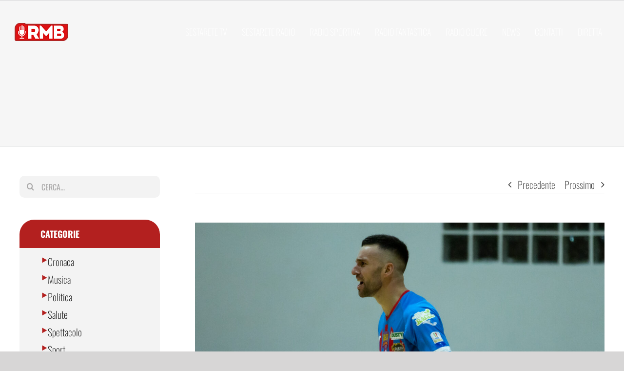

--- FILE ---
content_type: text/html; charset=UTF-8
request_url: https://gruppormb.it/sport-calcio-a-5-la-meta-catania-batte-la-cdm-futsal-genova/
body_size: 16686
content:
<!DOCTYPE html>
<html class="avada-html-layout-wide avada-html-header-position-top" lang="it-IT" prefix="og: http://ogp.me/ns# fb: http://ogp.me/ns/fb#">
<head>
	<meta http-equiv="X-UA-Compatible" content="IE=edge" />
	<meta http-equiv="Content-Type" content="text/html; charset=utf-8"/>
	<meta name="viewport" content="width=device-width, initial-scale=1" />
	<title>Sport, calcio a 5. La Meta Catania batte la CDM Futsal Genova &#8211; Gruppo Rmb</title>
<meta name='robots' content='max-image-preview:large' />
	<style>img:is([sizes="auto" i], [sizes^="auto," i]) { contain-intrinsic-size: 3000px 1500px }</style>
	<link rel="alternate" type="application/rss+xml" title="Gruppo Rmb &raquo; Feed" href="https://gruppormb.it/feed/" />
<link rel="alternate" type="application/rss+xml" title="Gruppo Rmb &raquo; Feed dei commenti" href="https://gruppormb.it/comments/feed/" />
					<link rel="shortcut icon" href="https://gruppormb.it/wp-content/uploads/2020/08/246x0w.jpg" type="image/x-icon" />
		
		
		
				<link rel="alternate" type="application/rss+xml" title="Gruppo Rmb &raquo; Sport, calcio a 5. La Meta Catania batte la CDM Futsal Genova Feed dei commenti" href="https://gruppormb.it/sport-calcio-a-5-la-meta-catania-batte-la-cdm-futsal-genova/feed/" />
					<meta name="description" content="Seconda vittoria consecutiva per la Meta Catanai Bricocity. La formazione etnea ha battuto la CDM Futsal Genova per 4-5. Gli uomini di Samperi scenderanno in campo nuovamente venerdì, alle 17:30, contro la Colormax Pescara."/>
				
		<meta property="og:locale" content="it_IT"/>
		<meta property="og:type" content="article"/>
		<meta property="og:site_name" content="Gruppo Rmb"/>
		<meta property="og:title" content="  Sport, calcio a 5. La Meta Catania batte la CDM Futsal Genova"/>
				<meta property="og:description" content="Seconda vittoria consecutiva per la Meta Catanai Bricocity. La formazione etnea ha battuto la CDM Futsal Genova per 4-5. Gli uomini di Samperi scenderanno in campo nuovamente venerdì, alle 17:30, contro la Colormax Pescara."/>
				<meta property="og:url" content="https://gruppormb.it/sport-calcio-a-5-la-meta-catania-batte-la-cdm-futsal-genova/"/>
										<meta property="article:published_time" content="2020-11-18T16:32:56+01:00"/>
											<meta name="author" content="Rmbnews"/>
								<meta property="og:image" content="https://gruppormb.it/wp-content/uploads/2020/11/quintairos-esulta-scaled.jpg"/>
		<meta property="og:image:width" content="2560"/>
		<meta property="og:image:height" content="1707"/>
		<meta property="og:image:type" content="image/jpeg"/>
				<script type="text/javascript">
/* <![CDATA[ */
window._wpemojiSettings = {"baseUrl":"https:\/\/s.w.org\/images\/core\/emoji\/16.0.1\/72x72\/","ext":".png","svgUrl":"https:\/\/s.w.org\/images\/core\/emoji\/16.0.1\/svg\/","svgExt":".svg","source":{"concatemoji":"https:\/\/gruppormb.it\/wp-includes\/js\/wp-emoji-release.min.js"}};
/*! This file is auto-generated */
!function(s,n){var o,i,e;function c(e){try{var t={supportTests:e,timestamp:(new Date).valueOf()};sessionStorage.setItem(o,JSON.stringify(t))}catch(e){}}function p(e,t,n){e.clearRect(0,0,e.canvas.width,e.canvas.height),e.fillText(t,0,0);var t=new Uint32Array(e.getImageData(0,0,e.canvas.width,e.canvas.height).data),a=(e.clearRect(0,0,e.canvas.width,e.canvas.height),e.fillText(n,0,0),new Uint32Array(e.getImageData(0,0,e.canvas.width,e.canvas.height).data));return t.every(function(e,t){return e===a[t]})}function u(e,t){e.clearRect(0,0,e.canvas.width,e.canvas.height),e.fillText(t,0,0);for(var n=e.getImageData(16,16,1,1),a=0;a<n.data.length;a++)if(0!==n.data[a])return!1;return!0}function f(e,t,n,a){switch(t){case"flag":return n(e,"\ud83c\udff3\ufe0f\u200d\u26a7\ufe0f","\ud83c\udff3\ufe0f\u200b\u26a7\ufe0f")?!1:!n(e,"\ud83c\udde8\ud83c\uddf6","\ud83c\udde8\u200b\ud83c\uddf6")&&!n(e,"\ud83c\udff4\udb40\udc67\udb40\udc62\udb40\udc65\udb40\udc6e\udb40\udc67\udb40\udc7f","\ud83c\udff4\u200b\udb40\udc67\u200b\udb40\udc62\u200b\udb40\udc65\u200b\udb40\udc6e\u200b\udb40\udc67\u200b\udb40\udc7f");case"emoji":return!a(e,"\ud83e\udedf")}return!1}function g(e,t,n,a){var r="undefined"!=typeof WorkerGlobalScope&&self instanceof WorkerGlobalScope?new OffscreenCanvas(300,150):s.createElement("canvas"),o=r.getContext("2d",{willReadFrequently:!0}),i=(o.textBaseline="top",o.font="600 32px Arial",{});return e.forEach(function(e){i[e]=t(o,e,n,a)}),i}function t(e){var t=s.createElement("script");t.src=e,t.defer=!0,s.head.appendChild(t)}"undefined"!=typeof Promise&&(o="wpEmojiSettingsSupports",i=["flag","emoji"],n.supports={everything:!0,everythingExceptFlag:!0},e=new Promise(function(e){s.addEventListener("DOMContentLoaded",e,{once:!0})}),new Promise(function(t){var n=function(){try{var e=JSON.parse(sessionStorage.getItem(o));if("object"==typeof e&&"number"==typeof e.timestamp&&(new Date).valueOf()<e.timestamp+604800&&"object"==typeof e.supportTests)return e.supportTests}catch(e){}return null}();if(!n){if("undefined"!=typeof Worker&&"undefined"!=typeof OffscreenCanvas&&"undefined"!=typeof URL&&URL.createObjectURL&&"undefined"!=typeof Blob)try{var e="postMessage("+g.toString()+"("+[JSON.stringify(i),f.toString(),p.toString(),u.toString()].join(",")+"));",a=new Blob([e],{type:"text/javascript"}),r=new Worker(URL.createObjectURL(a),{name:"wpTestEmojiSupports"});return void(r.onmessage=function(e){c(n=e.data),r.terminate(),t(n)})}catch(e){}c(n=g(i,f,p,u))}t(n)}).then(function(e){for(var t in e)n.supports[t]=e[t],n.supports.everything=n.supports.everything&&n.supports[t],"flag"!==t&&(n.supports.everythingExceptFlag=n.supports.everythingExceptFlag&&n.supports[t]);n.supports.everythingExceptFlag=n.supports.everythingExceptFlag&&!n.supports.flag,n.DOMReady=!1,n.readyCallback=function(){n.DOMReady=!0}}).then(function(){return e}).then(function(){var e;n.supports.everything||(n.readyCallback(),(e=n.source||{}).concatemoji?t(e.concatemoji):e.wpemoji&&e.twemoji&&(t(e.twemoji),t(e.wpemoji)))}))}((window,document),window._wpemojiSettings);
/* ]]> */
</script>
<style id='wp-emoji-styles-inline-css' type='text/css'>

	img.wp-smiley, img.emoji {
		display: inline !important;
		border: none !important;
		box-shadow: none !important;
		height: 1em !important;
		width: 1em !important;
		margin: 0 0.07em !important;
		vertical-align: -0.1em !important;
		background: none !important;
		padding: 0 !important;
	}
</style>
<link rel='stylesheet' id='wp-block-library-css' href='https://gruppormb.it/wp-includes/css/dist/block-library/style.min.css' type='text/css' media='all' />
<style id='wp-block-library-theme-inline-css' type='text/css'>
.wp-block-audio :where(figcaption){color:#555;font-size:13px;text-align:center}.is-dark-theme .wp-block-audio :where(figcaption){color:#ffffffa6}.wp-block-audio{margin:0 0 1em}.wp-block-code{border:1px solid #ccc;border-radius:4px;font-family:Menlo,Consolas,monaco,monospace;padding:.8em 1em}.wp-block-embed :where(figcaption){color:#555;font-size:13px;text-align:center}.is-dark-theme .wp-block-embed :where(figcaption){color:#ffffffa6}.wp-block-embed{margin:0 0 1em}.blocks-gallery-caption{color:#555;font-size:13px;text-align:center}.is-dark-theme .blocks-gallery-caption{color:#ffffffa6}:root :where(.wp-block-image figcaption){color:#555;font-size:13px;text-align:center}.is-dark-theme :root :where(.wp-block-image figcaption){color:#ffffffa6}.wp-block-image{margin:0 0 1em}.wp-block-pullquote{border-bottom:4px solid;border-top:4px solid;color:currentColor;margin-bottom:1.75em}.wp-block-pullquote cite,.wp-block-pullquote footer,.wp-block-pullquote__citation{color:currentColor;font-size:.8125em;font-style:normal;text-transform:uppercase}.wp-block-quote{border-left:.25em solid;margin:0 0 1.75em;padding-left:1em}.wp-block-quote cite,.wp-block-quote footer{color:currentColor;font-size:.8125em;font-style:normal;position:relative}.wp-block-quote:where(.has-text-align-right){border-left:none;border-right:.25em solid;padding-left:0;padding-right:1em}.wp-block-quote:where(.has-text-align-center){border:none;padding-left:0}.wp-block-quote.is-large,.wp-block-quote.is-style-large,.wp-block-quote:where(.is-style-plain){border:none}.wp-block-search .wp-block-search__label{font-weight:700}.wp-block-search__button{border:1px solid #ccc;padding:.375em .625em}:where(.wp-block-group.has-background){padding:1.25em 2.375em}.wp-block-separator.has-css-opacity{opacity:.4}.wp-block-separator{border:none;border-bottom:2px solid;margin-left:auto;margin-right:auto}.wp-block-separator.has-alpha-channel-opacity{opacity:1}.wp-block-separator:not(.is-style-wide):not(.is-style-dots){width:100px}.wp-block-separator.has-background:not(.is-style-dots){border-bottom:none;height:1px}.wp-block-separator.has-background:not(.is-style-wide):not(.is-style-dots){height:2px}.wp-block-table{margin:0 0 1em}.wp-block-table td,.wp-block-table th{word-break:normal}.wp-block-table :where(figcaption){color:#555;font-size:13px;text-align:center}.is-dark-theme .wp-block-table :where(figcaption){color:#ffffffa6}.wp-block-video :where(figcaption){color:#555;font-size:13px;text-align:center}.is-dark-theme .wp-block-video :where(figcaption){color:#ffffffa6}.wp-block-video{margin:0 0 1em}:root :where(.wp-block-template-part.has-background){margin-bottom:0;margin-top:0;padding:1.25em 2.375em}
</style>
<style id='classic-theme-styles-inline-css' type='text/css'>
/*! This file is auto-generated */
.wp-block-button__link{color:#fff;background-color:#32373c;border-radius:9999px;box-shadow:none;text-decoration:none;padding:calc(.667em + 2px) calc(1.333em + 2px);font-size:1.125em}.wp-block-file__button{background:#32373c;color:#fff;text-decoration:none}
</style>
<style id='global-styles-inline-css' type='text/css'>
:root{--wp--preset--aspect-ratio--square: 1;--wp--preset--aspect-ratio--4-3: 4/3;--wp--preset--aspect-ratio--3-4: 3/4;--wp--preset--aspect-ratio--3-2: 3/2;--wp--preset--aspect-ratio--2-3: 2/3;--wp--preset--aspect-ratio--16-9: 16/9;--wp--preset--aspect-ratio--9-16: 9/16;--wp--preset--color--black: #000000;--wp--preset--color--cyan-bluish-gray: #abb8c3;--wp--preset--color--white: #ffffff;--wp--preset--color--pale-pink: #f78da7;--wp--preset--color--vivid-red: #cf2e2e;--wp--preset--color--luminous-vivid-orange: #ff6900;--wp--preset--color--luminous-vivid-amber: #fcb900;--wp--preset--color--light-green-cyan: #7bdcb5;--wp--preset--color--vivid-green-cyan: #00d084;--wp--preset--color--pale-cyan-blue: #8ed1fc;--wp--preset--color--vivid-cyan-blue: #0693e3;--wp--preset--color--vivid-purple: #9b51e0;--wp--preset--color--awb-color-1: rgba(255,255,255,1);--wp--preset--color--awb-color-2: rgba(246,246,246,1);--wp--preset--color--awb-color-3: rgba(226,226,226,1);--wp--preset--color--awb-color-4: rgba(26,128,182,1);--wp--preset--color--awb-color-5: rgba(179,32,31,1);--wp--preset--color--awb-color-6: rgba(51,51,51,1);--wp--preset--color--awb-color-7: rgba(33,41,52,1);--wp--preset--color--awb-color-8: rgba(18,18,18,1);--wp--preset--color--awb-color-custom-10: rgba(16,83,120,1);--wp--preset--color--awb-color-custom-11: rgba(74,78,87,1);--wp--preset--color--awb-color-custom-12: rgba(116,116,116,1);--wp--preset--color--awb-color-custom-13: rgba(242,243,245,0.7);--wp--preset--color--awb-color-custom-14: rgba(101,188,123,1);--wp--preset--color--awb-color-custom-15: rgba(224,222,222,1);--wp--preset--color--awb-color-custom-16: rgba(243,243,243,1);--wp--preset--color--awb-color-custom-17: rgba(255,255,255,0.8);--wp--preset--color--awb-color-custom-18: rgba(229,229,229,1);--wp--preset--gradient--vivid-cyan-blue-to-vivid-purple: linear-gradient(135deg,rgba(6,147,227,1) 0%,rgb(155,81,224) 100%);--wp--preset--gradient--light-green-cyan-to-vivid-green-cyan: linear-gradient(135deg,rgb(122,220,180) 0%,rgb(0,208,130) 100%);--wp--preset--gradient--luminous-vivid-amber-to-luminous-vivid-orange: linear-gradient(135deg,rgba(252,185,0,1) 0%,rgba(255,105,0,1) 100%);--wp--preset--gradient--luminous-vivid-orange-to-vivid-red: linear-gradient(135deg,rgba(255,105,0,1) 0%,rgb(207,46,46) 100%);--wp--preset--gradient--very-light-gray-to-cyan-bluish-gray: linear-gradient(135deg,rgb(238,238,238) 0%,rgb(169,184,195) 100%);--wp--preset--gradient--cool-to-warm-spectrum: linear-gradient(135deg,rgb(74,234,220) 0%,rgb(151,120,209) 20%,rgb(207,42,186) 40%,rgb(238,44,130) 60%,rgb(251,105,98) 80%,rgb(254,248,76) 100%);--wp--preset--gradient--blush-light-purple: linear-gradient(135deg,rgb(255,206,236) 0%,rgb(152,150,240) 100%);--wp--preset--gradient--blush-bordeaux: linear-gradient(135deg,rgb(254,205,165) 0%,rgb(254,45,45) 50%,rgb(107,0,62) 100%);--wp--preset--gradient--luminous-dusk: linear-gradient(135deg,rgb(255,203,112) 0%,rgb(199,81,192) 50%,rgb(65,88,208) 100%);--wp--preset--gradient--pale-ocean: linear-gradient(135deg,rgb(255,245,203) 0%,rgb(182,227,212) 50%,rgb(51,167,181) 100%);--wp--preset--gradient--electric-grass: linear-gradient(135deg,rgb(202,248,128) 0%,rgb(113,206,126) 100%);--wp--preset--gradient--midnight: linear-gradient(135deg,rgb(2,3,129) 0%,rgb(40,116,252) 100%);--wp--preset--font-size--small: 15px;--wp--preset--font-size--medium: 20px;--wp--preset--font-size--large: 30px;--wp--preset--font-size--x-large: 42px;--wp--preset--font-size--normal: 20px;--wp--preset--font-size--xlarge: 40px;--wp--preset--font-size--huge: 60px;--wp--preset--spacing--20: 0.44rem;--wp--preset--spacing--30: 0.67rem;--wp--preset--spacing--40: 1rem;--wp--preset--spacing--50: 1.5rem;--wp--preset--spacing--60: 2.25rem;--wp--preset--spacing--70: 3.38rem;--wp--preset--spacing--80: 5.06rem;--wp--preset--shadow--natural: 6px 6px 9px rgba(0, 0, 0, 0.2);--wp--preset--shadow--deep: 12px 12px 50px rgba(0, 0, 0, 0.4);--wp--preset--shadow--sharp: 6px 6px 0px rgba(0, 0, 0, 0.2);--wp--preset--shadow--outlined: 6px 6px 0px -3px rgba(255, 255, 255, 1), 6px 6px rgba(0, 0, 0, 1);--wp--preset--shadow--crisp: 6px 6px 0px rgba(0, 0, 0, 1);}:where(.is-layout-flex){gap: 0.5em;}:where(.is-layout-grid){gap: 0.5em;}body .is-layout-flex{display: flex;}.is-layout-flex{flex-wrap: wrap;align-items: center;}.is-layout-flex > :is(*, div){margin: 0;}body .is-layout-grid{display: grid;}.is-layout-grid > :is(*, div){margin: 0;}:where(.wp-block-columns.is-layout-flex){gap: 2em;}:where(.wp-block-columns.is-layout-grid){gap: 2em;}:where(.wp-block-post-template.is-layout-flex){gap: 1.25em;}:where(.wp-block-post-template.is-layout-grid){gap: 1.25em;}.has-black-color{color: var(--wp--preset--color--black) !important;}.has-cyan-bluish-gray-color{color: var(--wp--preset--color--cyan-bluish-gray) !important;}.has-white-color{color: var(--wp--preset--color--white) !important;}.has-pale-pink-color{color: var(--wp--preset--color--pale-pink) !important;}.has-vivid-red-color{color: var(--wp--preset--color--vivid-red) !important;}.has-luminous-vivid-orange-color{color: var(--wp--preset--color--luminous-vivid-orange) !important;}.has-luminous-vivid-amber-color{color: var(--wp--preset--color--luminous-vivid-amber) !important;}.has-light-green-cyan-color{color: var(--wp--preset--color--light-green-cyan) !important;}.has-vivid-green-cyan-color{color: var(--wp--preset--color--vivid-green-cyan) !important;}.has-pale-cyan-blue-color{color: var(--wp--preset--color--pale-cyan-blue) !important;}.has-vivid-cyan-blue-color{color: var(--wp--preset--color--vivid-cyan-blue) !important;}.has-vivid-purple-color{color: var(--wp--preset--color--vivid-purple) !important;}.has-black-background-color{background-color: var(--wp--preset--color--black) !important;}.has-cyan-bluish-gray-background-color{background-color: var(--wp--preset--color--cyan-bluish-gray) !important;}.has-white-background-color{background-color: var(--wp--preset--color--white) !important;}.has-pale-pink-background-color{background-color: var(--wp--preset--color--pale-pink) !important;}.has-vivid-red-background-color{background-color: var(--wp--preset--color--vivid-red) !important;}.has-luminous-vivid-orange-background-color{background-color: var(--wp--preset--color--luminous-vivid-orange) !important;}.has-luminous-vivid-amber-background-color{background-color: var(--wp--preset--color--luminous-vivid-amber) !important;}.has-light-green-cyan-background-color{background-color: var(--wp--preset--color--light-green-cyan) !important;}.has-vivid-green-cyan-background-color{background-color: var(--wp--preset--color--vivid-green-cyan) !important;}.has-pale-cyan-blue-background-color{background-color: var(--wp--preset--color--pale-cyan-blue) !important;}.has-vivid-cyan-blue-background-color{background-color: var(--wp--preset--color--vivid-cyan-blue) !important;}.has-vivid-purple-background-color{background-color: var(--wp--preset--color--vivid-purple) !important;}.has-black-border-color{border-color: var(--wp--preset--color--black) !important;}.has-cyan-bluish-gray-border-color{border-color: var(--wp--preset--color--cyan-bluish-gray) !important;}.has-white-border-color{border-color: var(--wp--preset--color--white) !important;}.has-pale-pink-border-color{border-color: var(--wp--preset--color--pale-pink) !important;}.has-vivid-red-border-color{border-color: var(--wp--preset--color--vivid-red) !important;}.has-luminous-vivid-orange-border-color{border-color: var(--wp--preset--color--luminous-vivid-orange) !important;}.has-luminous-vivid-amber-border-color{border-color: var(--wp--preset--color--luminous-vivid-amber) !important;}.has-light-green-cyan-border-color{border-color: var(--wp--preset--color--light-green-cyan) !important;}.has-vivid-green-cyan-border-color{border-color: var(--wp--preset--color--vivid-green-cyan) !important;}.has-pale-cyan-blue-border-color{border-color: var(--wp--preset--color--pale-cyan-blue) !important;}.has-vivid-cyan-blue-border-color{border-color: var(--wp--preset--color--vivid-cyan-blue) !important;}.has-vivid-purple-border-color{border-color: var(--wp--preset--color--vivid-purple) !important;}.has-vivid-cyan-blue-to-vivid-purple-gradient-background{background: var(--wp--preset--gradient--vivid-cyan-blue-to-vivid-purple) !important;}.has-light-green-cyan-to-vivid-green-cyan-gradient-background{background: var(--wp--preset--gradient--light-green-cyan-to-vivid-green-cyan) !important;}.has-luminous-vivid-amber-to-luminous-vivid-orange-gradient-background{background: var(--wp--preset--gradient--luminous-vivid-amber-to-luminous-vivid-orange) !important;}.has-luminous-vivid-orange-to-vivid-red-gradient-background{background: var(--wp--preset--gradient--luminous-vivid-orange-to-vivid-red) !important;}.has-very-light-gray-to-cyan-bluish-gray-gradient-background{background: var(--wp--preset--gradient--very-light-gray-to-cyan-bluish-gray) !important;}.has-cool-to-warm-spectrum-gradient-background{background: var(--wp--preset--gradient--cool-to-warm-spectrum) !important;}.has-blush-light-purple-gradient-background{background: var(--wp--preset--gradient--blush-light-purple) !important;}.has-blush-bordeaux-gradient-background{background: var(--wp--preset--gradient--blush-bordeaux) !important;}.has-luminous-dusk-gradient-background{background: var(--wp--preset--gradient--luminous-dusk) !important;}.has-pale-ocean-gradient-background{background: var(--wp--preset--gradient--pale-ocean) !important;}.has-electric-grass-gradient-background{background: var(--wp--preset--gradient--electric-grass) !important;}.has-midnight-gradient-background{background: var(--wp--preset--gradient--midnight) !important;}.has-small-font-size{font-size: var(--wp--preset--font-size--small) !important;}.has-medium-font-size{font-size: var(--wp--preset--font-size--medium) !important;}.has-large-font-size{font-size: var(--wp--preset--font-size--large) !important;}.has-x-large-font-size{font-size: var(--wp--preset--font-size--x-large) !important;}
:where(.wp-block-post-template.is-layout-flex){gap: 1.25em;}:where(.wp-block-post-template.is-layout-grid){gap: 1.25em;}
:where(.wp-block-columns.is-layout-flex){gap: 2em;}:where(.wp-block-columns.is-layout-grid){gap: 2em;}
:root :where(.wp-block-pullquote){font-size: 1.5em;line-height: 1.6;}
</style>
<link rel='stylesheet' id='menu-image-css' href='https://gruppormb.it/wp-content/plugins/menu-image/includes/css/menu-image.css?ver=3.13' type='text/css' media='all' />
<link rel='stylesheet' id='dashicons-css' href='https://gruppormb.it/wp-includes/css/dashicons.min.css' type='text/css' media='all' />
<link rel='stylesheet' id='fusion-dynamic-css-css' href='https://gruppormb.it/wp-content/uploads/fusion-styles/b0638786d43bc736acade231e87a3c84.min.css?ver=3.11.10' type='text/css' media='all' />
<script type="text/javascript" src="https://gruppormb.it/wp-includes/js/jquery/jquery.min.js?ver=3.7.1" id="jquery-core-js"></script>
<link rel="https://api.w.org/" href="https://gruppormb.it/wp-json/" /><link rel="alternate" title="JSON" type="application/json" href="https://gruppormb.it/wp-json/wp/v2/posts/2114" /><link rel="EditURI" type="application/rsd+xml" title="RSD" href="https://gruppormb.it/xmlrpc.php?rsd" />
<link rel="canonical" href="https://gruppormb.it/sport-calcio-a-5-la-meta-catania-batte-la-cdm-futsal-genova/" />
<link rel='shortlink' href='https://gruppormb.it/?p=2114' />
<link rel="alternate" title="oEmbed (JSON)" type="application/json+oembed" href="https://gruppormb.it/wp-json/oembed/1.0/embed?url=https%3A%2F%2Fgruppormb.it%2Fsport-calcio-a-5-la-meta-catania-batte-la-cdm-futsal-genova%2F" />
<link rel="alternate" title="oEmbed (XML)" type="text/xml+oembed" href="https://gruppormb.it/wp-json/oembed/1.0/embed?url=https%3A%2F%2Fgruppormb.it%2Fsport-calcio-a-5-la-meta-catania-batte-la-cdm-futsal-genova%2F&#038;format=xml" />
<style type="text/css" id="css-fb-visibility">@media screen and (max-width: 640px){body:not(.fusion-builder-ui-wireframe) .fusion-no-small-visibility{display:none !important;}body:not(.fusion-builder-ui-wireframe) .sm-text-align-center{text-align:center !important;}body:not(.fusion-builder-ui-wireframe) .sm-text-align-left{text-align:left !important;}body:not(.fusion-builder-ui-wireframe) .sm-text-align-right{text-align:right !important;}body:not(.fusion-builder-ui-wireframe) .fusion-absolute-position-small{position:absolute;top:auto;width:100%;}}@media screen and (min-width: 641px) and (max-width: 1024px){body:not(.fusion-builder-ui-wireframe) .fusion-no-medium-visibility{display:none !important;}body:not(.fusion-builder-ui-wireframe) .md-text-align-center{text-align:center !important;}body:not(.fusion-builder-ui-wireframe) .md-text-align-left{text-align:left !important;}body:not(.fusion-builder-ui-wireframe) .md-text-align-right{text-align:right !important;}body:not(.fusion-builder-ui-wireframe) .fusion-absolute-position-medium{position:absolute;top:auto;width:100%;}}@media screen and (min-width: 1025px){body:not(.fusion-builder-ui-wireframe) .fusion-no-large-visibility{display:none !important;}body:not(.fusion-builder-ui-wireframe) .fusion-absolute-position-large{position:absolute;top:auto;width:100%;}}</style><meta name="generator" content="Powered by Slider Revolution 6.6.20 - responsive, Mobile-Friendly Slider Plugin for WordPress with comfortable drag and drop interface." />
<script>function setREVStartSize(e){
			//window.requestAnimationFrame(function() {
				window.RSIW = window.RSIW===undefined ? window.innerWidth : window.RSIW;
				window.RSIH = window.RSIH===undefined ? window.innerHeight : window.RSIH;
				try {
					var pw = document.getElementById(e.c).parentNode.offsetWidth,
						newh;
					pw = pw===0 || isNaN(pw) || (e.l=="fullwidth" || e.layout=="fullwidth") ? window.RSIW : pw;
					e.tabw = e.tabw===undefined ? 0 : parseInt(e.tabw);
					e.thumbw = e.thumbw===undefined ? 0 : parseInt(e.thumbw);
					e.tabh = e.tabh===undefined ? 0 : parseInt(e.tabh);
					e.thumbh = e.thumbh===undefined ? 0 : parseInt(e.thumbh);
					e.tabhide = e.tabhide===undefined ? 0 : parseInt(e.tabhide);
					e.thumbhide = e.thumbhide===undefined ? 0 : parseInt(e.thumbhide);
					e.mh = e.mh===undefined || e.mh=="" || e.mh==="auto" ? 0 : parseInt(e.mh,0);
					if(e.layout==="fullscreen" || e.l==="fullscreen")
						newh = Math.max(e.mh,window.RSIH);
					else{
						e.gw = Array.isArray(e.gw) ? e.gw : [e.gw];
						for (var i in e.rl) if (e.gw[i]===undefined || e.gw[i]===0) e.gw[i] = e.gw[i-1];
						e.gh = e.el===undefined || e.el==="" || (Array.isArray(e.el) && e.el.length==0)? e.gh : e.el;
						e.gh = Array.isArray(e.gh) ? e.gh : [e.gh];
						for (var i in e.rl) if (e.gh[i]===undefined || e.gh[i]===0) e.gh[i] = e.gh[i-1];
											
						var nl = new Array(e.rl.length),
							ix = 0,
							sl;
						e.tabw = e.tabhide>=pw ? 0 : e.tabw;
						e.thumbw = e.thumbhide>=pw ? 0 : e.thumbw;
						e.tabh = e.tabhide>=pw ? 0 : e.tabh;
						e.thumbh = e.thumbhide>=pw ? 0 : e.thumbh;
						for (var i in e.rl) nl[i] = e.rl[i]<window.RSIW ? 0 : e.rl[i];
						sl = nl[0];
						for (var i in nl) if (sl>nl[i] && nl[i]>0) { sl = nl[i]; ix=i;}
						var m = pw>(e.gw[ix]+e.tabw+e.thumbw) ? 1 : (pw-(e.tabw+e.thumbw)) / (e.gw[ix]);
						newh =  (e.gh[ix] * m) + (e.tabh + e.thumbh);
					}
					var el = document.getElementById(e.c);
					if (el!==null && el) el.style.height = newh+"px";
					el = document.getElementById(e.c+"_wrapper");
					if (el!==null && el) {
						el.style.height = newh+"px";
						el.style.display = "block";
					}
				} catch(e){
					console.log("Failure at Presize of Slider:" + e)
				}
			//});
		  };</script>
		<script type="text/javascript">
			var doc = document.documentElement;
			doc.setAttribute( 'data-useragent', navigator.userAgent );
		</script>
		<!-- Global site tag (gtag.js) - Google Analytics -->
<script async src="https://www.googletagmanager.com/gtag/js?id=G-ZF8K10BYHM"></script>
<script>
  window.dataLayer = window.dataLayer || [];
  function gtag(){dataLayer.push(arguments);}
  gtag('js', new Date());

  gtag('config', 'G-ZF8K10BYHM');
</script>
	</head>

<body class="wp-singular post-template-default single single-post postid-2114 single-format-standard wp-theme-Avada has-sidebar fusion-image-hovers fusion-pagination-sizing fusion-button_size-large fusion-button_type-flat fusion-button_span-no avada-image-rollover-circle-yes avada-image-rollover-no fusion-body ltr fusion-sticky-header no-tablet-sticky-header no-mobile-sticky-header no-mobile-slidingbar no-mobile-totop avada-has-rev-slider-styles fusion-disable-outline fusion-sub-menu-fade mobile-logo-pos-left layout-wide-mode avada-has-boxed-modal-shadow-none layout-scroll-offset-full avada-has-zero-margin-offset-top fusion-top-header menu-text-align-center mobile-menu-design-flyout fusion-show-pagination-text fusion-header-layout-v1 avada-responsive avada-footer-fx-none avada-menu-highlight-style-background fusion-search-form-clean fusion-main-menu-search-overlay fusion-avatar-circle avada-sticky-shrinkage avada-dropdown-styles avada-blog-layout-grid avada-blog-archive-layout-grid avada-header-shadow-no avada-menu-icon-position-left avada-has-header-100-width avada-has-breadcrumb-mobile-hidden avada-has-titlebar-bar_and_content avada-has-pagination-width_height avada-flyout-menu-direction-fade avada-ec-views-v1" data-awb-post-id="2114">
		<a class="skip-link screen-reader-text" href="#content">Salta al contenuto</a>

	<div id="boxed-wrapper">
		
		<div id="wrapper" class="fusion-wrapper">
			<div id="home" style="position:relative;top:-1px;"></div>
							
					
			<header class="fusion-header-wrapper">
				<div class="fusion-header-v1 fusion-logo-alignment fusion-logo-left fusion-sticky-menu- fusion-sticky-logo-1 fusion-mobile-logo-1  fusion-mobile-menu-design-flyout fusion-header-has-flyout-menu">
					<div class="fusion-header-sticky-height"></div>
<div class="fusion-header">
	<div class="fusion-row">
					<div class="fusion-header-has-flyout-menu-content">
					<div class="fusion-logo" data-margin-top="47px" data-margin-bottom="0px" data-margin-left="0px" data-margin-right="0px">
			<a class="fusion-logo-link"  href="https://gruppormb.it/" >

						<!-- standard logo -->
			<img src="https://gruppormb.it/wp-content/uploads/2025/06/LogoRMB-ROSSO110.png" srcset="https://gruppormb.it/wp-content/uploads/2025/06/LogoRMB-ROSSO110.png 1x, https://gruppormb.it/wp-content/uploads/2020/08/logo-gruppo-rmb-x2.png 2x" width="110" height="37" style="max-height:37px;height:auto;" alt="Gruppo Rmb Logo" data-retina_logo_url="https://gruppormb.it/wp-content/uploads/2020/08/logo-gruppo-rmb-x2.png" class="fusion-standard-logo" />

											<!-- mobile logo -->
				<img src="https://gruppormb.it/wp-content/uploads/2024/09/logo-gruppo-rmb-x1.png" srcset="https://gruppormb.it/wp-content/uploads/2024/09/logo-gruppo-rmb-x1.png 1x, https://gruppormb.it/wp-content/uploads/2020/08/logo-gruppo-rmb-x1.png 2x" width="180" height="66" style="max-height:66px;height:auto;" alt="Gruppo Rmb Logo" data-retina_logo_url="https://gruppormb.it/wp-content/uploads/2020/08/logo-gruppo-rmb-x1.png" class="fusion-mobile-logo" />
			
											<!-- sticky header logo -->
				<img src="https://gruppormb.it/wp-content/uploads/2020/08/logo-gruppo-rmb-xmobile.png" srcset="https://gruppormb.it/wp-content/uploads/2020/08/logo-gruppo-rmb-xmobile.png 1x, https://gruppormb.it/wp-content/uploads/2020/08/logo-gruppo-rmb-x1.png 2x" width="160" height="58" style="max-height:58px;height:auto;" alt="Gruppo Rmb Logo" data-retina_logo_url="https://gruppormb.it/wp-content/uploads/2020/08/logo-gruppo-rmb-x1.png" class="fusion-sticky-logo" />
					</a>
		</div>		<nav class="fusion-main-menu" aria-label="Menu Principale"><div class="fusion-overlay-search">		<form role="search" class="searchform fusion-search-form  fusion-search-form-clean" method="get" action="https://gruppormb.it/">
			<div class="fusion-search-form-content">

				
				<div class="fusion-search-field search-field">
					<label><span class="screen-reader-text">Cerca per:</span>
													<input type="search" value="" name="s" class="s" placeholder="Cerca..." required aria-required="true" aria-label="Cerca..."/>
											</label>
				</div>
				<div class="fusion-search-button search-button">
					<input type="submit" class="fusion-search-submit searchsubmit" aria-label="Cerca" value="&#xf002;" />
									</div>

				
			</div>


			
		</form>
		<div class="fusion-search-spacer"></div><a href="#" role="button" aria-label="Close Search" class="fusion-close-search"></a></div><ul id="menu-principale" class="fusion-menu"><li  id="menu-item-4385"  class="menu-item menu-item-type-post_type menu-item-object-page menu-item-home menu-item-4385"  data-item-id="4385"><a  href="https://gruppormb.it/" class="fusion-background-highlight"><span class="menu-text">Sestarete TV</span></a></li><li  id="menu-item-25309"  class="menu-item menu-item-type-post_type menu-item-object-page menu-item-25309"  data-item-id="25309"><a  href="https://gruppormb.it/sestarete-radio/" class="fusion-background-highlight"><span class="menu-text">Sestarete Radio</span></a></li><li  id="menu-item-37"  class="menu-item menu-item-type-post_type menu-item-object-page menu-item-37"  data-item-id="37"><a  href="https://gruppormb.it/radio-sportiva/" class="fusion-background-highlight"><span class="menu-text">Radio Sportiva</span></a></li><li  id="menu-item-36"  class="menu-item menu-item-type-post_type menu-item-object-page menu-item-36"  data-item-id="36"><a  href="https://gruppormb.it/radio-fantastica/" class="fusion-background-highlight"><span class="menu-text">Radio Fantastica</span></a></li><li  id="menu-item-35"  class="menu-item menu-item-type-post_type menu-item-object-page menu-item-35"  data-item-id="35"><a  href="https://gruppormb.it/radio-cuore/" class="fusion-background-highlight"><span class="menu-text">Radio Cuore</span></a></li><li  id="menu-item-33"  class="menu-item menu-item-type-post_type menu-item-object-page menu-item-33"  data-item-id="33"><a  href="https://gruppormb.it/?page_id=20" class="fusion-background-highlight"><span class="menu-text">News</span></a></li><li  id="menu-item-29"  class="menu-item menu-item-type-post_type menu-item-object-page menu-item-29"  data-item-id="29"><a  href="https://gruppormb.it/contatti/" class="fusion-background-highlight"><span class="menu-text">Contatti</span></a></li><li  id="menu-item-25004"  class="menu-item menu-item-type-custom menu-item-object-custom menu-item-25004"  data-item-id="25004"><a  href="https://gruppormb.it/sestarete-diretta/" class="fusion-background-highlight"><span class="menu-text">Diretta</span></a></li></ul></nav><div class="fusion-flyout-menu-icons fusion-flyout-mobile-menu-icons">
	
	
	
				<a class="fusion-flyout-menu-toggle" aria-hidden="true" aria-label="Attiva/disattiva menu" href="#">
			<div class="fusion-toggle-icon-line"></div>
			<div class="fusion-toggle-icon-line"></div>
			<div class="fusion-toggle-icon-line"></div>
		</a>
	</div>


<div class="fusion-flyout-menu-bg"></div>

<nav class="fusion-mobile-nav-holder fusion-flyout-menu fusion-flyout-mobile-menu" aria-label="Menu Mobile Principale"></nav>

							</div>
			</div>
</div>
				</div>
				<div class="fusion-clearfix"></div>
			</header>
								
							<div id="sliders-container" class="fusion-slider-visibility">
					</div>
				
					
							
			<section class="avada-page-titlebar-wrapper" aria-label="Barra Titolo Pagina">
	<div class="fusion-page-title-bar fusion-page-title-bar-breadcrumbs fusion-page-title-bar-center">
		<div class="fusion-page-title-row">
			<div class="fusion-page-title-wrapper">
				<div class="fusion-page-title-captions">

					
																
				</div>

				
			</div>
		</div>
	</div>
</section>

						<main id="main" class="clearfix ">
				<div class="fusion-row" style="">

<section id="content" style="float: right;">
			<div class="single-navigation clearfix">
			<a href="https://gruppormb.it/gravina-di-catania-cambia-la-viabilita-nelle-vie-etnea-santa-maria-dei-monti-e-giotto/" rel="prev">Precedente</a>			<a href="https://gruppormb.it/coronavirus-in-sicilia-tutti-i-reparti-degli-ospedali-operano-normalmente-nonostante-la-pandemia/" rel="next">Prossimo</a>		</div>
	
					<article id="post-2114" class="post post-2114 type-post status-publish format-standard has-post-thumbnail hentry category-sport">
						
														<div class="fusion-flexslider flexslider fusion-flexslider-loading post-slideshow fusion-post-slideshow">
				<ul class="slides">
																<li>
																																<a href="https://gruppormb.it/wp-content/uploads/2020/11/quintairos-esulta-scaled.jpg" data-rel="iLightbox[gallery2114]" title="" data-title="quintairos esulta" data-caption="" aria-label="quintairos esulta">
										<span class="screen-reader-text">Ingrandisci immagine</span>
										<img width="2560" height="1707" src="https://gruppormb.it/wp-content/uploads/2020/11/quintairos-esulta-scaled.jpg" class="attachment-full size-full lazyload wp-post-image" alt="" decoding="async" fetchpriority="high" srcset="data:image/svg+xml,%3Csvg%20xmlns%3D%27http%3A%2F%2Fwww.w3.org%2F2000%2Fsvg%27%20width%3D%272560%27%20height%3D%271707%27%20viewBox%3D%270%200%202560%201707%27%3E%3Crect%20width%3D%272560%27%20height%3D%271707%27%20fill-opacity%3D%220%22%2F%3E%3C%2Fsvg%3E" data-orig-src="https://gruppormb.it/wp-content/uploads/2020/11/quintairos-esulta-scaled.jpg" data-srcset="https://gruppormb.it/wp-content/uploads/2020/11/quintairos-esulta-200x133.jpg 200w, https://gruppormb.it/wp-content/uploads/2020/11/quintairos-esulta-400x267.jpg 400w, https://gruppormb.it/wp-content/uploads/2020/11/quintairos-esulta-600x400.jpg 600w, https://gruppormb.it/wp-content/uploads/2020/11/quintairos-esulta-800x533.jpg 800w, https://gruppormb.it/wp-content/uploads/2020/11/quintairos-esulta-1200x800.jpg 1200w, https://gruppormb.it/wp-content/uploads/2020/11/quintairos-esulta-scaled.jpg 2560w" data-sizes="auto" />									</a>
																					</li>

																																		<li>
																																				<a href="https://gruppormb.it/wp-content/uploads/2020/11/foto-2-1.jpg" data-rel="iLightbox[gallery2114]" title="" data-title="foto 2" data-caption="" aria-label="foto 2">
											<img width="1454" height="864" src="https://gruppormb.it/wp-content/uploads/2020/11/foto-2-1.jpg" class="attachment-full size-full lazyload" alt="" decoding="async" srcset="data:image/svg+xml,%3Csvg%20xmlns%3D%27http%3A%2F%2Fwww.w3.org%2F2000%2Fsvg%27%20width%3D%271454%27%20height%3D%27864%27%20viewBox%3D%270%200%201454%20864%27%3E%3Crect%20width%3D%271454%27%20height%3D%27864%27%20fill-opacity%3D%220%22%2F%3E%3C%2Fsvg%3E" data-orig-src="https://gruppormb.it/wp-content/uploads/2020/11/foto-2-1.jpg" data-srcset="https://gruppormb.it/wp-content/uploads/2020/11/foto-2-1-200x119.jpg 200w, https://gruppormb.it/wp-content/uploads/2020/11/foto-2-1-400x238.jpg 400w, https://gruppormb.it/wp-content/uploads/2020/11/foto-2-1-600x357.jpg 600w, https://gruppormb.it/wp-content/uploads/2020/11/foto-2-1-800x475.jpg 800w, https://gruppormb.it/wp-content/uploads/2020/11/foto-2-1-1200x713.jpg 1200w, https://gruppormb.it/wp-content/uploads/2020/11/foto-2-1.jpg 1454w" data-sizes="auto" />										</a>
																								</li>
																																				<li>
																																				<a href="https://gruppormb.it/wp-content/uploads/2020/11/foto-3.jpg" data-rel="iLightbox[gallery2114]" title="" data-title="foto 3" data-caption="" aria-label="foto 3">
											<img width="1603" height="1020" src="https://gruppormb.it/wp-content/uploads/2020/11/foto-3.jpg" class="attachment-full size-full lazyload" alt="" decoding="async" srcset="data:image/svg+xml,%3Csvg%20xmlns%3D%27http%3A%2F%2Fwww.w3.org%2F2000%2Fsvg%27%20width%3D%271603%27%20height%3D%271020%27%20viewBox%3D%270%200%201603%201020%27%3E%3Crect%20width%3D%271603%27%20height%3D%271020%27%20fill-opacity%3D%220%22%2F%3E%3C%2Fsvg%3E" data-orig-src="https://gruppormb.it/wp-content/uploads/2020/11/foto-3.jpg" data-srcset="https://gruppormb.it/wp-content/uploads/2020/11/foto-3-200x127.jpg 200w, https://gruppormb.it/wp-content/uploads/2020/11/foto-3-400x255.jpg 400w, https://gruppormb.it/wp-content/uploads/2020/11/foto-3-600x382.jpg 600w, https://gruppormb.it/wp-content/uploads/2020/11/foto-3-800x509.jpg 800w, https://gruppormb.it/wp-content/uploads/2020/11/foto-3-1200x764.jpg 1200w, https://gruppormb.it/wp-content/uploads/2020/11/foto-3.jpg 1603w" data-sizes="auto" />										</a>
																								</li>
																																																																			</ul>
			</div>
						
															<h1 class="entry-title fusion-post-title">Sport, calcio a 5. La Meta Catania batte la CDM Futsal Genova</h1>										<div class="post-content">
				<p align="JUSTIFY"><span style="font-family: times new roman, new york, times, serif; font-size: medium;">Seconda vittoria consecutiva per la Meta Catanai Bricocity. La formazione etnea ha battuto la CDM Futsal Genova per 4-5. Gli uomini di Samperi scenderanno in campo nuovamente venerdì, alle 17:30, contro la Colormax Pescara. </span></p>
							</div>

												<div class="fusion-meta-info"><div class="fusion-meta-info-wrapper">Di <span class="vcard"><span class="fn"><a href="https://gruppormb.it/author/rmbnews/" title="Articoli scritti da Rmbnews" rel="author">Rmbnews</a></span></span><span class="fusion-inline-sep">|</span><span class="updated rich-snippet-hidden">2020-11-18T17:32:56+01:00</span><span>18 Novembre 2020</span><span class="fusion-inline-sep">|</span><a href="https://gruppormb.it/category/sport/" rel="category tag">Sport</a><span class="fusion-inline-sep">|</span><span class="fusion-comments"><a href="https://gruppormb.it/sport-calcio-a-5-la-meta-catania-batte-la-cdm-futsal-genova/#respond">0 Commenti</a></span></div></div>													<div class="fusion-sharing-box fusion-theme-sharing-box fusion-single-sharing-box">
		<h4>Share This Story, Choose Your Platform!</h4>
		<div class="fusion-social-networks"><div class="fusion-social-networks-wrapper"><a  class="fusion-social-network-icon fusion-tooltip fusion-facebook awb-icon-facebook" style="color:var(--sharing_social_links_icon_color);" data-placement="top" data-title="Facebook" data-toggle="tooltip" title="Facebook" href="https://www.facebook.com/sharer.php?u=https%3A%2F%2Fgruppormb.it%2Fsport-calcio-a-5-la-meta-catania-batte-la-cdm-futsal-genova%2F&amp;t=Sport%2C%20calcio%20a%205.%20La%20Meta%20Catania%20batte%20la%20CDM%20Futsal%20Genova" target="_blank" rel="noreferrer"><span class="screen-reader-text">Facebook</span></a><a  class="fusion-social-network-icon fusion-tooltip fusion-twitter awb-icon-twitter" style="color:var(--sharing_social_links_icon_color);" data-placement="top" data-title="X" data-toggle="tooltip" title="X" href="https://x.com/intent/post?turl=https%3A%2F%2Fgruppormb.it%2Fsport-calcio-a-5-la-meta-catania-batte-la-cdm-futsal-genova%2F&amp;text=Sport%2C%20calcio%20a%205.%20La%20Meta%20Catania%20batte%20la%20CDM%20Futsal%20Genova" target="_blank" rel="noopener noreferrer"><span class="screen-reader-text">X</span></a><a  class="fusion-social-network-icon fusion-tooltip fusion-reddit awb-icon-reddit" style="color:var(--sharing_social_links_icon_color);" data-placement="top" data-title="Reddit" data-toggle="tooltip" title="Reddit" href="https://reddit.com/submit?url=https://gruppormb.it/sport-calcio-a-5-la-meta-catania-batte-la-cdm-futsal-genova/&amp;title=Sport%2C%20calcio%20a%205.%20La%20Meta%20Catania%20batte%20la%20CDM%20Futsal%20Genova" target="_blank" rel="noopener noreferrer"><span class="screen-reader-text">Reddit</span></a><a  class="fusion-social-network-icon fusion-tooltip fusion-linkedin awb-icon-linkedin" style="color:var(--sharing_social_links_icon_color);" data-placement="top" data-title="LinkedIn" data-toggle="tooltip" title="LinkedIn" href="https://www.linkedin.com/shareArticle?mini=true&amp;url=https%3A%2F%2Fgruppormb.it%2Fsport-calcio-a-5-la-meta-catania-batte-la-cdm-futsal-genova%2F&amp;title=Sport%2C%20calcio%20a%205.%20La%20Meta%20Catania%20batte%20la%20CDM%20Futsal%20Genova&amp;summary=Seconda%20vittoria%20consecutiva%20per%20la%20Meta%20Catanai%20Bricocity.%20La%20formazione%20etnea%20ha%20battuto%20la%20CDM%20Futsal%20Genova%20per%204-5.%20Gli%20uomini%20di%20Samperi%20scenderanno%20in%20campo%20nuovamente%20venerd%C3%AC%2C%20alle%2017%3A30%2C%20contro%20la%20Colormax%20Pescara." target="_blank" rel="noopener noreferrer"><span class="screen-reader-text">LinkedIn</span></a><a  class="fusion-social-network-icon fusion-tooltip fusion-whatsapp awb-icon-whatsapp" style="color:var(--sharing_social_links_icon_color);" data-placement="top" data-title="WhatsApp" data-toggle="tooltip" title="WhatsApp" href="https://api.whatsapp.com/send?text=https%3A%2F%2Fgruppormb.it%2Fsport-calcio-a-5-la-meta-catania-batte-la-cdm-futsal-genova%2F" target="_blank" rel="noopener noreferrer"><span class="screen-reader-text">WhatsApp</span></a><a  class="fusion-social-network-icon fusion-tooltip fusion-tumblr awb-icon-tumblr" style="color:var(--sharing_social_links_icon_color);" data-placement="top" data-title="Tumblr" data-toggle="tooltip" title="Tumblr" href="https://www.tumblr.com/share/link?url=https%3A%2F%2Fgruppormb.it%2Fsport-calcio-a-5-la-meta-catania-batte-la-cdm-futsal-genova%2F&amp;name=Sport%2C%20calcio%20a%205.%20La%20Meta%20Catania%20batte%20la%20CDM%20Futsal%20Genova&amp;description=Seconda%20vittoria%20consecutiva%20per%20la%20Meta%20Catanai%20Bricocity.%20La%20formazione%20etnea%20ha%20battuto%20la%20CDM%20Futsal%20Genova%20per%204-5.%20Gli%20uomini%20di%20Samperi%20scenderanno%20in%20campo%20nuovamente%20venerd%C3%AC%2C%20alle%2017%3A30%2C%20contro%20la%20Colormax%20Pescara." target="_blank" rel="noopener noreferrer"><span class="screen-reader-text">Tumblr</span></a><a  class="fusion-social-network-icon fusion-tooltip fusion-pinterest awb-icon-pinterest" style="color:var(--sharing_social_links_icon_color);" data-placement="top" data-title="Pinterest" data-toggle="tooltip" title="Pinterest" href="https://pinterest.com/pin/create/button/?url=https%3A%2F%2Fgruppormb.it%2Fsport-calcio-a-5-la-meta-catania-batte-la-cdm-futsal-genova%2F&amp;description=Seconda%20vittoria%20consecutiva%20per%20la%20Meta%20Catanai%20Bricocity.%20La%20formazione%20etnea%20ha%20battuto%20la%20CDM%20Futsal%20Genova%20per%204-5.%20Gli%20uomini%20di%20Samperi%20scenderanno%20in%20campo%20nuovamente%20venerd%C3%AC%2C%20alle%2017%3A30%2C%20contro%20la%20Colormax%20Pescara.&amp;media=https%3A%2F%2Fgruppormb.it%2Fwp-content%2Fuploads%2F2020%2F11%2Fquintairos-esulta-scaled.jpg" target="_blank" rel="noopener noreferrer"><span class="screen-reader-text">Pinterest</span></a><a  class="fusion-social-network-icon fusion-tooltip fusion-vk awb-icon-vk" style="color:var(--sharing_social_links_icon_color);" data-placement="top" data-title="Vk" data-toggle="tooltip" title="Vk" href="https://vk.com/share.php?url=https%3A%2F%2Fgruppormb.it%2Fsport-calcio-a-5-la-meta-catania-batte-la-cdm-futsal-genova%2F&amp;title=Sport%2C%20calcio%20a%205.%20La%20Meta%20Catania%20batte%20la%20CDM%20Futsal%20Genova&amp;description=Seconda%20vittoria%20consecutiva%20per%20la%20Meta%20Catanai%20Bricocity.%20La%20formazione%20etnea%20ha%20battuto%20la%20CDM%20Futsal%20Genova%20per%204-5.%20Gli%20uomini%20di%20Samperi%20scenderanno%20in%20campo%20nuovamente%20venerd%C3%AC%2C%20alle%2017%3A30%2C%20contro%20la%20Colormax%20Pescara." target="_blank" rel="noopener noreferrer"><span class="screen-reader-text">Vk</span></a><a  class="fusion-social-network-icon fusion-tooltip fusion-xing awb-icon-xing" style="color:var(--sharing_social_links_icon_color);" data-placement="top" data-title="Xing" data-toggle="tooltip" title="Xing" href="https://www.xing.com/social_plugins/share/new?sc_p=xing-share&amp;h=1&amp;url=https%3A%2F%2Fgruppormb.it%2Fsport-calcio-a-5-la-meta-catania-batte-la-cdm-futsal-genova%2F" target="_blank" rel="noopener noreferrer"><span class="screen-reader-text">Xing</span></a><a  class="fusion-social-network-icon fusion-tooltip fusion-mail awb-icon-mail fusion-last-social-icon" style="color:var(--sharing_social_links_icon_color);" data-placement="top" data-title="Email" data-toggle="tooltip" title="Email" href="mailto:?body=https://gruppormb.it/sport-calcio-a-5-la-meta-catania-batte-la-cdm-futsal-genova/&amp;subject=Sport%2C%20calcio%20a%205.%20La%20Meta%20Catania%20batte%20la%20CDM%20Futsal%20Genova" target="_self" rel="noopener noreferrer"><span class="screen-reader-text">Email</span></a><div class="fusion-clearfix"></div></div></div>	</div>
														<section class="about-author">
																						<div class="fusion-title fusion-title-size-two sep-double sep-solid" style="margin-top:10px;margin-bottom:15px;">
					<h2 class="title-heading-left" style="margin:0;">
						Scritto da: 						<a href="https://gruppormb.it/author/rmbnews/" title="Articoli scritti da Rmbnews" rel="author">Rmbnews</a>																	</h2>
					<span class="awb-title-spacer"></span>
					<div class="title-sep-container">
						<div class="title-sep sep-double sep-solid"></div>
					</div>
				</div>
										<div class="about-author-container">
							<div class="avatar">
								<img alt='' src='https://secure.gravatar.com/avatar/62225e21c8e6cd69d833dec55034622e25a865ec4e3bbb0076293c2a62d2084f?s=72&#038;d=mm&#038;r=g' srcset='https://secure.gravatar.com/avatar/62225e21c8e6cd69d833dec55034622e25a865ec4e3bbb0076293c2a62d2084f?s=144&#038;d=mm&#038;r=g 2x' class='avatar avatar-72 photo' height='72' width='72' decoding='async'/>							</div>
							<div class="description">
															</div>
						</div>
					</section>
								<section class="related-posts single-related-posts">
					<div class="fusion-title fusion-title-size-two sep-double sep-solid" style="margin-top:10px;margin-bottom:15px;">
					<h2 class="title-heading-left" style="margin:0;">
						Post correlati					</h2>
					<span class="awb-title-spacer"></span>
					<div class="title-sep-container">
						<div class="title-sep sep-double sep-solid"></div>
					</div>
				</div>
				
	
	
	
					<div class="awb-carousel awb-swiper awb-swiper-carousel" data-imagesize="fixed" data-metacontent="no" data-autoplay="no" data-touchscroll="no" data-columns="4" data-itemmargin="48px" data-itemwidth="180" data-scrollitems="">
		<div class="swiper-wrapper">
																		<div class="swiper-slide">
					<div class="fusion-carousel-item-wrapper">
						<div  class="fusion-image-wrapper fusion-image-size-fixed" aria-haspopup="true">
							<a href="https://gruppormb.it/sport-volley-serie-a2-femminile-ancora-ferma-la-pallavolo-sicilia-catania/" aria-label="Sport, volley, Serie A2 femminile. Ancora ferma la Pallavolo Sicilia Catania">
								<img src="https://gruppormb.it/wp-content/uploads/2021/11/rizzotti-pallavolo-catania-500x383.jpeg" srcset="https://gruppormb.it/wp-content/uploads/2021/11/rizzotti-pallavolo-catania-500x383.jpeg 1x, https://gruppormb.it/wp-content/uploads/2021/11/rizzotti-pallavolo-catania-500x383@2x.jpeg 2x" width="500" height="383" alt="Sport, volley, Serie A2 femminile. Ancora ferma la Pallavolo Sicilia Catania" />
				</a>
							</div>
											</div><!-- fusion-carousel-item-wrapper -->
				</div>
															<div class="swiper-slide">
					<div class="fusion-carousel-item-wrapper">
						<div  class="fusion-image-wrapper fusion-image-size-fixed" aria-haspopup="true">
							<a href="https://gruppormb.it/pallavolo-rinviata-a-data-da-destinarsi-la-prossima-partita-per-la-rizzoti-design/" aria-label="Pallavolo, rinviata a data da destinarsi la prossima partita per la Rizzoti Design">
								<img src="https://gruppormb.it/wp-content/uploads/2021/11/rizzotti-pallavolo-catania-500x383.jpeg" srcset="https://gruppormb.it/wp-content/uploads/2021/11/rizzotti-pallavolo-catania-500x383.jpeg 1x, https://gruppormb.it/wp-content/uploads/2021/11/rizzotti-pallavolo-catania-500x383@2x.jpeg 2x" width="500" height="383" alt="Pallavolo, rinviata a data da destinarsi la prossima partita per la Rizzoti Design" />
				</a>
							</div>
											</div><!-- fusion-carousel-item-wrapper -->
				</div>
															<div class="swiper-slide">
					<div class="fusion-carousel-item-wrapper">
						<div  class="fusion-image-wrapper fusion-image-size-fixed" aria-haspopup="true">
							<a href="https://gruppormb.it/la-sistemia-saturnia-vince-contro-lefficienza-galatina/" aria-label="La Sistemia Saturnia vince contro l&#8217;Efficienza Galatina">
								<img src="https://gruppormb.it/wp-content/uploads/2022/01/saturnia-500x383.jpeg" srcset="https://gruppormb.it/wp-content/uploads/2022/01/saturnia-500x383.jpeg 1x, https://gruppormb.it/wp-content/uploads/2022/01/saturnia-500x383@2x.jpeg 2x" width="500" height="383" alt="La Sistemia Saturnia vince contro l&#8217;Efficienza Galatina" />
				</a>
							</div>
											</div><!-- fusion-carousel-item-wrapper -->
				</div>
															<div class="swiper-slide">
					<div class="fusion-carousel-item-wrapper">
						<div  class="fusion-image-wrapper fusion-image-size-fixed" aria-haspopup="true">
							<a href="https://gruppormb.it/calcio-il-presidente-ghirelli-a-catanista-preannuncia-il-rinvio-del-turno-di-serie-c/" aria-label="Calcio, il presidente Ghirelli a Catanista preannuncia il rinvio del turno di serie C">
								<img src="https://gruppormb.it/wp-content/uploads/2022/01/20200309_152655-500x383.jpg" srcset="https://gruppormb.it/wp-content/uploads/2022/01/20200309_152655-500x383.jpg 1x, https://gruppormb.it/wp-content/uploads/2022/01/20200309_152655-500x383@2x.jpg 2x" width="500" height="383" alt="Calcio, il presidente Ghirelli a Catanista preannuncia il rinvio del turno di serie C" />
				</a>
							</div>
											</div><!-- fusion-carousel-item-wrapper -->
				</div>
					</div><!-- swiper-wrapper -->
				<div class="awb-swiper-button awb-swiper-button-prev"><i class="awb-icon-angle-left"></i></div><div class="awb-swiper-button awb-swiper-button-next"><i class="awb-icon-angle-right"></i></div>	</div><!-- fusion-carousel -->
</section><!-- related-posts -->


													


		<div id="respond" class="comment-respond">
		<h2 id="reply-title" class="comment-reply-title">Scrivi un commento <small><a rel="nofollow" id="cancel-comment-reply-link" href="/sport-calcio-a-5-la-meta-catania-batte-la-cdm-futsal-genova/#respond" style="display:none;">Annulla risposta</a></small></h2><form action="https://gruppormb.it/wp-comments-post.php" method="post" id="commentform" class="comment-form"><div id="comment-textarea"><label class="screen-reader-text" for="comment">Commento</label><textarea name="comment" id="comment" cols="45" rows="8" aria-required="true" required="required" tabindex="0" class="textarea-comment" placeholder="Commento..."></textarea></div><div id="comment-input"><input id="author" name="author" type="text" value="" placeholder="Nome (obbligatorio)" size="30" aria-required="true" required="required" aria-label="Nome (obbligatorio)"/>
<input id="email" name="email" type="email" value="" placeholder="Email (obbligatoria)" size="30"  aria-required="true" required="required" aria-label="Email (obbligatoria)"/>
<input id="url" name="url" type="url" value="" placeholder="Sito web" size="30" aria-label="URL" /></div>
<p class="comment-form-cookies-consent"><input id="wp-comment-cookies-consent" name="wp-comment-cookies-consent" type="checkbox" value="yes" /><label for="wp-comment-cookies-consent">Salva il mio nome, email e sito web in questo browser per la prossima volta che commento.</label></p>
<p class="form-submit"><input name="submit" type="submit" id="comment-submit" class="fusion-button fusion-button-default fusion-button-default-size" value="Scrivi commento" /> <input type='hidden' name='comment_post_ID' value='2114' id='comment_post_ID' />
<input type='hidden' name='comment_parent' id='comment_parent' value='0' />
</p><p style="display: none !important;" class="akismet-fields-container" data-prefix="ak_"><label>&#916;<textarea name="ak_hp_textarea" cols="45" rows="8" maxlength="100"></textarea></label><input type="hidden" id="ak_js_1" name="ak_js" value="229"/><script>document.getElementById( "ak_js_1" ).setAttribute( "value", ( new Date() ).getTime() );</script></p></form>	</div><!-- #respond -->
														</article>
	</section>
<aside id="sidebar" class="sidebar fusion-widget-area fusion-content-widget-area fusion-sidebar-left fusion-blogsidebar" style="float: left;" data="">
											
					<section id="search-2" class="widget widget_search">		<form role="search" class="searchform fusion-search-form  fusion-search-form-clean" method="get" action="https://gruppormb.it/">
			<div class="fusion-search-form-content">

				
				<div class="fusion-search-field search-field">
					<label><span class="screen-reader-text">Cerca per:</span>
													<input type="search" value="" name="s" class="s" placeholder="Cerca..." required aria-required="true" aria-label="Cerca..."/>
											</label>
				</div>
				<div class="fusion-search-button search-button">
					<input type="submit" class="fusion-search-submit searchsubmit" aria-label="Cerca" value="&#xf002;" />
									</div>

				
			</div>


			
		</form>
		</section><section id="categories-2" class="widget widget_categories" style="border-style: solid;border-color:transparent;border-width:0px;"><div class="heading"><h4 class="widget-title">CATEGORIE</h4></div>
			<ul>
					<li class="cat-item cat-item-1"><a href="https://gruppormb.it/category/cronaca/">Cronaca</a>
</li>
	<li class="cat-item cat-item-13"><a href="https://gruppormb.it/category/musica/">Musica</a>
</li>
	<li class="cat-item cat-item-19"><a href="https://gruppormb.it/category/politica/">Politica</a>
</li>
	<li class="cat-item cat-item-350"><a href="https://gruppormb.it/category/salute/">Salute</a>
</li>
	<li class="cat-item cat-item-11"><a href="https://gruppormb.it/category/spettacolo/">Spettacolo</a>
</li>
	<li class="cat-item cat-item-9"><a href="https://gruppormb.it/category/sport/">Sport</a>
</li>
			</ul>

			</section>
		<section id="recent-posts-2" class="widget widget_recent_entries" style="border-style: solid;border-color:transparent;border-width:0px;">
		<div class="heading"><h4 class="widget-title">ULTIME NOTIZIE</h4></div>
		<ul>
											<li>
					<a href="https://gruppormb.it/catania-chiesti-interventi-per-i-tombini-del-ii-municipio/">Catania, chiesti interventi per i tombini del II municipio</a>
									</li>
											<li>
					<a href="https://gruppormb.it/sciacca-a-fuoco-uffici-dellagenzia-delle-entrate-e-dellinps/">Sciacca, a fuoco uffici dell&#8217;Agenzia delle Entrate e dell&#8217;Inps</a>
									</li>
											<li>
					<a href="https://gruppormb.it/sport-volley-serie-a2-femminile-ancora-ferma-la-pallavolo-sicilia-catania/">Sport, volley, Serie A2 femminile. Ancora ferma la Pallavolo Sicilia Catania</a>
									</li>
											<li>
					<a href="https://gruppormb.it/santa-maria-di-licodia-due-ambulanze-per-la-misericordia/">Santa Maria di Licodia, due ambulanze per la Misericordia</a>
									</li>
											<li>
					<a href="https://gruppormb.it/covid-19-138-comuni-siciliani-in-zona-arancione/">Covid 19, 138 comuni siciliani in zona arancione</a>
									</li>
					</ul>

		</section>			</aside>
						
					</div>  <!-- fusion-row -->
				</main>  <!-- #main -->
				
				
								
					<section class="fusion-tb-footer fusion-footer"><div class="fusion-footer-widget-area fusion-widget-area"><div class="fusion-fullwidth fullwidth-box fusion-builder-row-1 fusion-flex-container fusion-parallax-fixed nonhundred-percent-fullwidth non-hundred-percent-height-scrolling lazyload" style="background-color: rgba(255,255,255,0);background-position: center center;background-repeat: no-repeat;border-width: 0px 0px 0px 0px;border-color:#e2e2e2;border-style:solid;-webkit-background-size:cover;-moz-background-size:cover;-o-background-size:cover;background-size:cover;background-attachment:fixed;" data-bg="https://gruppormb.it/wp-content/uploads/2020/08/BGBlue-scaled.jpg" ><div class="fusion-builder-row fusion-row fusion-flex-align-items-flex-start" style="max-width:1248px;margin-left: calc(-4% / 2 );margin-right: calc(-4% / 2 );"><div class="fusion-layout-column fusion_builder_column fusion-builder-column-0 fusion_builder_column_1_4 1_4 fusion-flex-column"><div class="fusion-column-wrapper fusion-flex-justify-content-flex-start fusion-content-layout-column" style="background-position:left top;background-repeat:no-repeat;-webkit-background-size:cover;-moz-background-size:cover;-o-background-size:cover;background-size:cover;padding: 0px 0px 0px 0px;"><style type="text/css">@media only screen and (max-width:1024px) {.fusion-title.fusion-title-1{margin-top:10px!important;margin-bottom:0px!important;}}@media only screen and (max-width:640px) {.fusion-title.fusion-title-1{margin-top:10px!important;margin-bottom:10px!important;}}</style><div class="fusion-title title fusion-title-1 sep-underline sep-solid fusion-title-text fusion-title-size-six" style="border-bottom-color:#ffffff;font-size:18px;margin-top:10px;margin-bottom:0px;"><h6 class="title-heading-left" style="font-family:&quot;Oswald&quot;;font-weight:700;margin:0;font-size:1em;line-height:7px;color:#ffffff;">COME TROVARCI</h6></div><div class="fusion-text fusion-text-1" style="color:#ffffff;"><p>Indirizzo Via XII Traversa, 84 | 95032 Belpasso (CT)<br />
Telefono 095 913100<br />
Fax 095 918671</p>
</div></div></div><style type="text/css">.fusion-body .fusion-builder-column-0{width:25% !important;margin-top : 0px;margin-bottom : 20px;}.fusion-builder-column-0 > .fusion-column-wrapper {padding-top : 0px !important;padding-right : 0px !important;margin-right : 7.68%;padding-bottom : 0px !important;padding-left : 0px !important;margin-left : 7.68%;}@media only screen and (max-width:1024px) {.fusion-body .fusion-builder-column-0{width:25% !important;order : 0;}.fusion-builder-column-0 > .fusion-column-wrapper {margin-right : 7.68%;margin-left : 7.68%;}}@media only screen and (max-width:640px) {.fusion-body .fusion-builder-column-0{width:100% !important;order : 0;}.fusion-builder-column-0 > .fusion-column-wrapper {margin-right : 1.92%;margin-left : 1.92%;}}</style><div class="fusion-layout-column fusion_builder_column fusion-builder-column-1 fusion_builder_column_1_4 1_4 fusion-flex-column app-footer"><div class="fusion-column-wrapper fusion-flex-justify-content-flex-start fusion-content-layout-column" style="background-position:left top;background-repeat:no-repeat;-webkit-background-size:cover;-moz-background-size:cover;-o-background-size:cover;background-size:cover;padding: 0px 0px 0px 0px;"><style type="text/css">@media only screen and (max-width:1024px) {.fusion-title.fusion-title-2{margin-top:10px!important;margin-bottom:15px!important;}}@media only screen and (max-width:640px) {.fusion-title.fusion-title-2{margin-top:10px!important;margin-bottom:10px!important;}}</style><div class="fusion-title title fusion-title-2 sep-underline sep-solid fusion-title-text fusion-title-size-six" style="border-bottom-color:#ffffff;font-size:18px;margin-top:10px;margin-bottom:15px;"><h6 class="title-heading-left" style="font-family:&quot;Oswald&quot;;font-weight:700;margin:0;font-size:1em;line-height:7px;color:#ffffff;">CI TROVI ANCHE SULLE APP</h6></div><div class="fusion-builder-row fusion-builder-row-inner fusion-row fusion-flex-align-items-flex-start" style="width:104% !important;max-width:104% !important;margin-left: calc(-4% / 2 );margin-right: calc(-4% / 2 );"><div class="fusion-layout-column fusion_builder_column_inner fusion-builder-nested-column-0 fusion_builder_column_inner_1_3 1_3 fusion-flex-column"><div class="fusion-column-wrapper fusion-flex-justify-content-center fusion-content-layout-column" style="background-position:left top;background-repeat:no-repeat;-webkit-background-size:cover;-moz-background-size:cover;-o-background-size:cover;background-size:cover;padding: 0px 0px 0px 0px;"><div style="text-align:center;"><span class=" fusion-imageframe imageframe-none imageframe-1 hover-type-none" style="width:100%;max-width:80px;"><a class="fusion-no-lightbox" href="https://apps.apple.com/it/app/fm-world-radio-streaming/id593925163" target="_self"><img decoding="async" width="246" image_height="246" image_id="642" src="https://gruppormb.it/wp-content/uploads/2020/08/246x0w.png" data-orig-src="https://gruppormb.it/wp-content/uploads/2020/08/246x0w.png" class="lazyload img-responsive wp-image-642" srcset="data:image/svg+xml,%3Csvg%20xmlns%3D%27http%3A%2F%2Fwww.w3.org%2F2000%2Fsvg%27%20width%3D%27246%27%20height%3D%27246%27%20viewBox%3D%270%200%20246%20246%27%3E%3Crect%20width%3D%27246%27%20height%3D%27246%27%20fill-opacity%3D%220%22%2F%3E%3C%2Fsvg%3E" data-srcset="https://gruppormb.it/wp-content/uploads/2020/08/246x0w-200x200.png 200w, https://gruppormb.it/wp-content/uploads/2020/08/246x0w.png 246w" data-sizes="auto" data-orig-sizes="(max-width: 640px) 100vw, 246px" /></a></span></div><div class="fusion-text fusion-text-2"><p style="text-align: center;"><a href="https://apps.apple.com/it/app/fm-world-radio-streaming/id593925163">FM World</a></p>
</div></div></div><style type="text/css">.fusion-body .fusion-builder-nested-column-0{width:33.333333333333% !important;margin-top : 0px;margin-bottom : 20px;}.fusion-builder-nested-column-0 > .fusion-column-wrapper {padding-top : 0px !important;padding-right : 0px !important;margin-right : 5.76%;padding-bottom : 0px !important;padding-left : 0px !important;margin-left : 5.76%;}@media only screen and (max-width:1024px) {.fusion-body .fusion-builder-nested-column-0{width:33.333333333333% !important;order : 0;}.fusion-builder-nested-column-0 > .fusion-column-wrapper {margin-right : 5.76%;margin-left : 5.76%;}}@media only screen and (max-width:640px) {.fusion-body .fusion-builder-nested-column-0{width:100% !important;order : 0;}.fusion-builder-nested-column-0 > .fusion-column-wrapper {margin-right : 1.92%;margin-left : 1.92%;}}</style><div class="fusion-layout-column fusion_builder_column_inner fusion-builder-nested-column-1 fusion_builder_column_inner_1_3 1_3 fusion-flex-column"><div class="fusion-column-wrapper fusion-flex-justify-content-center fusion-content-layout-column" style="background-position:left top;background-repeat:no-repeat;-webkit-background-size:cover;-moz-background-size:cover;-o-background-size:cover;background-size:cover;padding: 0px 0px 0px 0px;"><div style="text-align:center;"><span class=" fusion-imageframe imageframe-none imageframe-2 hover-type-none" style="width:100%;max-width:80px;"><a class="fusion-no-lightbox" href="https://apps.apple.com/it/app/gruppo-rmb/id1408932142" target="_self"><img decoding="async" width="246" image_height="246" image_id="658" src="https://gruppormb.it/wp-content/uploads/2020/08/246x0w.jpg" data-orig-src="https://gruppormb.it/wp-content/uploads/2020/08/246x0w.jpg" class="lazyload img-responsive wp-image-658" srcset="data:image/svg+xml,%3Csvg%20xmlns%3D%27http%3A%2F%2Fwww.w3.org%2F2000%2Fsvg%27%20width%3D%27246%27%20height%3D%27246%27%20viewBox%3D%270%200%20246%20246%27%3E%3Crect%20width%3D%27246%27%20height%3D%27246%27%20fill-opacity%3D%220%22%2F%3E%3C%2Fsvg%3E" data-srcset="https://gruppormb.it/wp-content/uploads/2020/08/246x0w-200x200.jpg 200w, https://gruppormb.it/wp-content/uploads/2020/08/246x0w.jpg 246w" data-sizes="auto" data-orig-sizes="(max-width: 640px) 100vw, 246px" /></a></span></div><div class="fusion-text fusion-text-3"><p style="text-align: center;"><a href="https://apps.apple.com/it/app/gruppo-rmb/id1408932142">Gruppo RMB</a></p>
</div></div></div><style type="text/css">.fusion-body .fusion-builder-nested-column-1{width:33.333333333333% !important;margin-top : 0px;margin-bottom : 20px;}.fusion-builder-nested-column-1 > .fusion-column-wrapper {padding-top : 0px !important;padding-right : 0px !important;margin-right : 5.76%;padding-bottom : 0px !important;padding-left : 0px !important;margin-left : 5.76%;}@media only screen and (max-width:1024px) {.fusion-body .fusion-builder-nested-column-1{width:33.333333333333% !important;order : 0;}.fusion-builder-nested-column-1 > .fusion-column-wrapper {margin-right : 5.76%;margin-left : 5.76%;}}@media only screen and (max-width:640px) {.fusion-body .fusion-builder-nested-column-1{width:100% !important;order : 0;}.fusion-builder-nested-column-1 > .fusion-column-wrapper {margin-right : 1.92%;margin-left : 1.92%;}}</style></div></div></div><style type="text/css">.fusion-body .fusion-builder-column-1{width:25% !important;margin-top : 0px;margin-bottom : 20px;}.fusion-builder-column-1 > .fusion-column-wrapper {padding-top : 0px !important;padding-right : 0px !important;margin-right : 7.68%;padding-bottom : 0px !important;padding-left : 0px !important;margin-left : 7.68%;}@media only screen and (max-width:1024px) {.fusion-body .fusion-builder-column-1{width:25% !important;order : 0;}.fusion-builder-column-1 > .fusion-column-wrapper {margin-right : 7.68%;margin-left : 7.68%;}}@media only screen and (max-width:640px) {.fusion-body .fusion-builder-column-1{width:100% !important;order : 0;}.fusion-builder-column-1 > .fusion-column-wrapper {margin-right : 1.92%;margin-left : 1.92%;}}</style><div class="fusion-layout-column fusion_builder_column fusion-builder-column-2 fusion_builder_column_1_4 1_4 fusion-flex-column"><div class="fusion-column-wrapper fusion-flex-justify-content-flex-start fusion-content-layout-column" style="background-position:left top;background-repeat:no-repeat;-webkit-background-size:cover;-moz-background-size:cover;-o-background-size:cover;background-size:cover;padding: 0px 0px 0px 0px;"><style type="text/css">@media only screen and (max-width:1024px) {.fusion-title.fusion-title-3{margin-top:10px!important;margin-bottom:15px!important;}}@media only screen and (max-width:640px) {.fusion-title.fusion-title-3{margin-top:10px!important;margin-bottom:10px!important;}}</style><div class="fusion-title title fusion-title-3 sep-underline sep-solid fusion-title-text fusion-title-size-six" style="border-bottom-color:#ffffff;font-size:18px;margin-top:10px;margin-bottom:15px;"><h6 class="title-heading-left" style="font-family:&quot;Oswald&quot;;font-weight:700;margin:0;font-size:1em;line-height:7px;color:#ffffff;">CANALI SOCIAL</h6></div><div class"menu-social">
<div class="social-footer"><a href="https://www.instagram.com/gruppormb/"><i class="fab fa-instagram"></i> Instagram<a></div>
<div class="social-footer"><a href="https://www.tiktok.com/@sestareteradiotv?_t=ZN-8xAmOxUVXni&_r=1/"><i class="fab fa-tiktok"></i> Tik Tok<a></div>
<div class="social-footer"><a href="https://twitter.com/gruppormb"><i class="fab fa-twitter"></i> Twitter<a></div>
<div class="social-footer"><a href="https://www.youtube.com/channel/UChPYy17OwwsFxp_gEtrgGsQ"><i class="fab fa-youtube"></i> YouTube<a></div>
</div></div></div><style type="text/css">.fusion-body .fusion-builder-column-2{width:25% !important;margin-top : 0px;margin-bottom : 20px;}.fusion-builder-column-2 > .fusion-column-wrapper {padding-top : 0px !important;padding-right : 0px !important;margin-right : 7.68%;padding-bottom : 0px !important;padding-left : 0px !important;margin-left : 7.68%;}@media only screen and (max-width:1024px) {.fusion-body .fusion-builder-column-2{width:25% !important;order : 0;}.fusion-builder-column-2 > .fusion-column-wrapper {margin-right : 7.68%;margin-left : 7.68%;}}@media only screen and (max-width:640px) {.fusion-body .fusion-builder-column-2{width:100% !important;order : 0;}.fusion-builder-column-2 > .fusion-column-wrapper {margin-right : 1.92%;margin-left : 1.92%;}}</style><div class="fusion-layout-column fusion_builder_column fusion-builder-column-3 fusion_builder_column_1_4 1_4 fusion-flex-column"><div class="fusion-column-wrapper fusion-flex-justify-content-flex-start fusion-content-layout-column" style="background-position:left top;background-repeat:no-repeat;-webkit-background-size:cover;-moz-background-size:cover;-o-background-size:cover;background-size:cover;padding: 0px 0px 0px 0px;"><style type="text/css">@media only screen and (max-width:1024px) {.fusion-title.fusion-title-4{margin-top:10px!important;margin-bottom:15px!important;}}@media only screen and (max-width:640px) {.fusion-title.fusion-title-4{margin-top:10px!important;margin-bottom:10px!important;}}</style><div class="fusion-title title fusion-title-4 sep-underline sep-solid fusion-title-text fusion-title-size-six" style="border-bottom-color:#ffffff;font-size:18px;margin-top:10px;margin-bottom:15px;"><h6 class="title-heading-left" style="font-family:&quot;Oswald&quot;;font-weight:700;margin:0;font-size:1em;line-height:7px;color:#ffffff;">DIRETTA LIVE</h6></div><div class="menu-dirette">
<div class="live-footer"><a href="https://gruppormb.it/sestarete-diretta//">Sestarete Diretta<a></div>
<div class="live-footer"><a href="https://gruppormb.it/radio-cuore/">Radio Cuore<a></div>
<div class="live-footer"><a href="https://gruppormb.it/radio-fantastica/">Radio Fantastica<a></div>
<div class="live-footer"><a href="https://gruppormb.it/radio-sportiva/">Radio Sportiva<a></div>
<div class="live-footer"><a href="https://gruppormb.it/etnaradio/">Etna Radio<a></div>
</div></div></div><style type="text/css">.fusion-body .fusion-builder-column-3{width:25% !important;margin-top : 0px;margin-bottom : 20px;}.fusion-builder-column-3 > .fusion-column-wrapper {padding-top : 0px !important;padding-right : 0px !important;margin-right : 7.68%;padding-bottom : 0px !important;padding-left : 0px !important;margin-left : 7.68%;}@media only screen and (max-width:1024px) {.fusion-body .fusion-builder-column-3{width:25% !important;order : 0;}.fusion-builder-column-3 > .fusion-column-wrapper {margin-right : 7.68%;margin-left : 7.68%;}}@media only screen and (max-width:640px) {.fusion-body .fusion-builder-column-3{width:100% !important;order : 0;}.fusion-builder-column-3 > .fusion-column-wrapper {margin-right : 1.92%;margin-left : 1.92%;}}</style></div><style type="text/css">.fusion-fullwidth.fusion-builder-row-1 a:not(.fusion-button):not(.fusion-builder-module-control):not(.fusion-social-network-icon):not(.fb-icon-element):not(.fusion-countdown-link):not(.fusion-rollover-link):not(.fusion-rollover-gallery):not(.fusion-button-bar):not(.add_to_cart_button):not(.show_details_button):not(.product_type_external):not(.fusion-view-cart):not(.fusion-quick-view):not(.fusion-rollover-title-link):not(.fusion-breadcrumb-link) , .fusion-fullwidth.fusion-builder-row-1 a:not(.fusion-button):not(.fusion-builder-module-control):not(.fusion-social-network-icon):not(.fb-icon-element):not(.fusion-countdown-link):not(.fusion-rollover-link):not(.fusion-rollover-gallery):not(.fusion-button-bar):not(.add_to_cart_button):not(.show_details_button):not(.product_type_external):not(.fusion-view-cart):not(.fusion-quick-view):not(.fusion-rollover-title-link):not(.fusion-breadcrumb-link):before, .fusion-fullwidth.fusion-builder-row-1 a:not(.fusion-button):not(.fusion-builder-module-control):not(.fusion-social-network-icon):not(.fb-icon-element):not(.fusion-countdown-link):not(.fusion-rollover-link):not(.fusion-rollover-gallery):not(.fusion-button-bar):not(.add_to_cart_button):not(.show_details_button):not(.product_type_external):not(.fusion-view-cart):not(.fusion-quick-view):not(.fusion-rollover-title-link):not(.fusion-breadcrumb-link):after {color: #ffF;}.fusion-body .fusion-flex-container.fusion-builder-row-1{ padding-top : 150px;margin-top : 0px;padding-right : 30px;padding-bottom : 40px;margin-bottom : 0px;padding-left : 30px;}</style></div><div class="fusion-fullwidth fullwidth-box fusion-builder-row-2 fusion-flex-container fusion-parallax-none copyright-footer hundred-percent-fullwidth non-hundred-percent-height-scrolling lazyload" style="background-color: rgba(255,255,255,0);background-image:linear-gradient(180deg, #004184 0%,#1a80b6 100%);background-position: center center;background-repeat: no-repeat;border-width: 0px 0px 0px 0px;border-color:#e2e2e2;border-style:solid;-webkit-background-size:cover;-moz-background-size:cover;-o-background-size:cover;background-size:cover;" data-bg="https://gruppormb.it/wp-content/uploads/2020/08/BGBlue-scaled.jpg" data-bg-gradient="linear-gradient(180deg, #004184 0%,#1a80b6 100%)" ><div class="fusion-builder-row fusion-row fusion-flex-align-items-flex-start" style="width:104% !important;max-width:104% !important;margin-left: calc(-4% / 2 );margin-right: calc(-4% / 2 );"><div class="fusion-layout-column fusion_builder_column fusion-builder-column-4 fusion_builder_column_1_1 1_1 fusion-flex-column"><div class="fusion-column-wrapper fusion-flex-justify-content-flex-start fusion-content-layout-column" style="background-position:left top;background-repeat:no-repeat;-webkit-background-size:cover;-moz-background-size:cover;-o-background-size:cover;background-size:cover;background-color:rgba(0,0,0,0.5);padding: 20px 0px 35px 0px;"><div class="fusion-text fusion-text-4" style="color:#fff;"><div style="font-size: 16px;">
<p style="text-align: center;"><strong>RMB S.R.L. &#8211; GRUPPO RADIOFONICO SICILIANO &#8211; COPYRIGHT © 2025. ALL RIGHTS RESERVED. P.I. 01775280876</strong><br />
DIGITALRADIO &#8211; PROG. N. 06CT6010000251 &#8211; CUP G75F18000120008<br />
PO FESR SICILIA 2014 – 2020<br />
OBIETTIVO “INVESTIMENTI A FAVORE DELLA CRESCITA E DELL’OCCUPAZIONE”<br />
AZIONE 1.1.2 &#8211; “SOSTEGNO PER L’ACQUISIZIONE DI SERVIZI PER L’INNOVAZIONE TECNOLOGICA, STRATEGICA, ORGANIZZATIVA E COMMERCIALE DELLE IMPRESE”<br />
SERVIZI DI CONSULENZA E DI SOSTEGNO ALL’INNOVAZIONE</p>
</div>
</div><div style="text-align:center;"><span class=" fusion-imageframe imageframe-none imageframe-3 hover-type-none" style="width:100%;max-width:162px;margin-top:5px;"><img decoding="async" width="324" image_height="106" image_id="85" src="https://gruppormb.it/wp-content/uploads/2020/08/europa-footer.png" data-orig-src="https://gruppormb.it/wp-content/uploads/2020/08/europa-footer.png" class="lazyload img-responsive wp-image-85" srcset="data:image/svg+xml,%3Csvg%20xmlns%3D%27http%3A%2F%2Fwww.w3.org%2F2000%2Fsvg%27%20width%3D%27324%27%20height%3D%27106%27%20viewBox%3D%270%200%20324%20106%27%3E%3Crect%20width%3D%27324%27%20height%3D%27106%27%20fill-opacity%3D%220%22%2F%3E%3C%2Fsvg%3E" data-srcset="https://gruppormb.it/wp-content/uploads/2020/08/europa-footer-200x65.png 200w, https://gruppormb.it/wp-content/uploads/2020/08/europa-footer.png 324w" data-sizes="auto" data-orig-sizes="(max-width: 640px) 100vw, 324px" /></span></div><div class="menu-dirette" style="text-align:center;">
<div class="live-footer"><a href="http://www.gruppormb.org/po-fesr.php">Progetto PO FESR Sicilia<a></div>
<div class="live-footer"><a href="http://www.gruppormb.org/politica_aziendale.pdf">Politica Aziendale<a></div>
<div class="live-footer"><a href="https://www.iubenda.com/privacy-policy/62193088/cookie-policy">Cookie Policy<a></div>
</div></div></div><style type="text/css">.fusion-body .fusion-builder-column-4{width:100% !important;margin-top : 0px;margin-bottom : 0px;}.fusion-builder-column-4 > .fusion-column-wrapper {padding-top : 20px !important;padding-right : 0px !important;margin-right : 1.92%;padding-bottom : 35px !important;padding-left : 0px !important;margin-left : 1.92%;}@media only screen and (max-width:1024px) {.fusion-body .fusion-builder-column-4{width:100% !important;order : 0;}.fusion-builder-column-4 > .fusion-column-wrapper {margin-right : 1.92%;margin-left : 1.92%;}}@media only screen and (max-width:640px) {.fusion-body .fusion-builder-column-4{width:100% !important;order : 0;}.fusion-builder-column-4 > .fusion-column-wrapper {margin-right : 1.92%;margin-left : 1.92%;}}</style><div class="fusion-layout-column fusion_builder_column fusion-builder-column-5 fusion_builder_column_1_1 1_1 fusion-flex-column"><div class="fusion-column-wrapper fusion-flex-justify-content-flex-start fusion-content-layout-column" style="background-position:left top;background-repeat:no-repeat;-webkit-background-size:cover;-moz-background-size:cover;-o-background-size:cover;background-size:cover;padding: 0px 0px 0px 0px;"></div></div><style type="text/css">.fusion-body .fusion-builder-column-5{width:100% !important;margin-top : 0px;margin-bottom : 20px;}.fusion-builder-column-5 > .fusion-column-wrapper {padding-top : 0px !important;padding-right : 0px !important;margin-right : 1.92%;padding-bottom : 0px !important;padding-left : 0px !important;margin-left : 1.92%;}@media only screen and (max-width:1024px) {.fusion-body .fusion-builder-column-5{width:100% !important;order : 0;}.fusion-builder-column-5 > .fusion-column-wrapper {margin-right : 1.92%;margin-left : 1.92%;}}@media only screen and (max-width:640px) {.fusion-body .fusion-builder-column-5{width:100% !important;order : 0;}.fusion-builder-column-5 > .fusion-column-wrapper {margin-right : 1.92%;margin-left : 1.92%;}}</style></div><style type="text/css">.fusion-fullwidth.fusion-builder-row-2 a:not(.fusion-button):not(.fusion-builder-module-control):not(.fusion-social-network-icon):not(.fb-icon-element):not(.fusion-countdown-link):not(.fusion-rollover-link):not(.fusion-rollover-gallery):not(.fusion-button-bar):not(.add_to_cart_button):not(.show_details_button):not(.product_type_external):not(.fusion-view-cart):not(.fusion-quick-view):not(.fusion-rollover-title-link):not(.fusion-breadcrumb-link) , .fusion-fullwidth.fusion-builder-row-2 a:not(.fusion-button):not(.fusion-builder-module-control):not(.fusion-social-network-icon):not(.fb-icon-element):not(.fusion-countdown-link):not(.fusion-rollover-link):not(.fusion-rollover-gallery):not(.fusion-button-bar):not(.add_to_cart_button):not(.show_details_button):not(.product_type_external):not(.fusion-view-cart):not(.fusion-quick-view):not(.fusion-rollover-title-link):not(.fusion-breadcrumb-link):before, .fusion-fullwidth.fusion-builder-row-2 a:not(.fusion-button):not(.fusion-builder-module-control):not(.fusion-social-network-icon):not(.fb-icon-element):not(.fusion-countdown-link):not(.fusion-rollover-link):not(.fusion-rollover-gallery):not(.fusion-button-bar):not(.add_to_cart_button):not(.show_details_button):not(.product_type_external):not(.fusion-view-cart):not(.fusion-quick-view):not(.fusion-rollover-title-link):not(.fusion-breadcrumb-link):after {color: #ffffff;}.fusion-body .fusion-flex-container.fusion-builder-row-2{ padding-top : 0px;margin-top : 0px;padding-right : 0px;padding-bottom : 0px;margin-bottom : 0px;padding-left : 0px;}</style></div>
</div></section>
																</div> <!-- wrapper -->
		</div> <!-- #boxed-wrapper -->
				<a class="fusion-one-page-text-link fusion-page-load-link" tabindex="-1" href="#" aria-hidden="true">Page load link</a>

		<div class="avada-footer-scripts">
			
		<script>
			window.RS_MODULES = window.RS_MODULES || {};
			window.RS_MODULES.modules = window.RS_MODULES.modules || {};
			window.RS_MODULES.waiting = window.RS_MODULES.waiting || [];
			window.RS_MODULES.defered = true;
			window.RS_MODULES.moduleWaiting = window.RS_MODULES.moduleWaiting || {};
			window.RS_MODULES.type = 'compiled';
		</script>
		<script type="speculationrules">
{"prefetch":[{"source":"document","where":{"and":[{"href_matches":"\/*"},{"not":{"href_matches":["\/wp-*.php","\/wp-admin\/*","\/wp-content\/uploads\/*","\/wp-content\/*","\/wp-content\/plugins\/*","\/wp-content\/themes\/Avada\/*","\/*\\?(.+)"]}},{"not":{"selector_matches":"a[rel~=\"nofollow\"]"}},{"not":{"selector_matches":".no-prefetch, .no-prefetch a"}}]},"eagerness":"conservative"}]}
</script>
<script type="text/javascript">var fusionNavIsCollapsed=function(e){var t;window.innerWidth<=e.getAttribute("data-breakpoint")?(e.classList.add("collapse-enabled"),e.classList.contains("expanded")||(e.setAttribute("aria-expanded","false"),window.dispatchEvent(new Event("fusion-mobile-menu-collapsed",{bubbles:!0,cancelable:!0})))):(null!==e.querySelector(".menu-item-has-children.expanded .fusion-open-nav-submenu-on-click")&&e.querySelector(".menu-item-has-children.expanded .fusion-open-nav-submenu-on-click").click(),e.classList.remove("collapse-enabled"),e.setAttribute("aria-expanded","true"),e.querySelector(".fusion-custom-menu").removeAttribute("style")),e.classList.add("no-wrapper-transition"),clearTimeout(t),t=setTimeout(function(){e.classList.remove("no-wrapper-transition")},400),e.classList.remove("loading")},fusionRunNavIsCollapsed=function(){var e,t=document.querySelectorAll(".fusion-menu-element-wrapper");for(e=0;e<t.length;e++)fusionNavIsCollapsed(t[e])};function avadaGetScrollBarWidth(){var e,t,n,s=document.createElement("p");return s.style.width="100%",s.style.height="200px",(e=document.createElement("div")).style.position="absolute",e.style.top="0px",e.style.left="0px",e.style.visibility="hidden",e.style.width="200px",e.style.height="150px",e.style.overflow="hidden",e.appendChild(s),document.body.appendChild(e),t=s.offsetWidth,e.style.overflow="scroll",t==(n=s.offsetWidth)&&(n=e.clientWidth),document.body.removeChild(e),t-n}fusionRunNavIsCollapsed(),window.addEventListener("fusion-resize-horizontal",fusionRunNavIsCollapsed);</script><link rel='stylesheet' id='rs-plugin-settings-css' href='https://gruppormb.it/wp-content/plugins/revslider/public/assets/css/rs6.css?ver=6.6.20' type='text/css' media='all' />
<style id='rs-plugin-settings-inline-css' type='text/css'>
#rs-demo-id {}
</style>
<script type="text/javascript" src="https://gruppormb.it/wp-includes/js/dist/hooks.min.js?ver=4d63a3d491d11ffd8ac6" id="wp-hooks-js"></script>
<script type="text/javascript" src="https://gruppormb.it/wp-includes/js/dist/i18n.min.js?ver=5e580eb46a90c2b997e6" id="wp-i18n-js"></script>
<script type="text/javascript" id="wp-i18n-js-after">
/* <![CDATA[ */
wp.i18n.setLocaleData( { 'text direction\u0004ltr': [ 'ltr' ] } );
/* ]]> */
</script>
<script type="text/javascript" src="https://gruppormb.it/wp-content/plugins/contact-form-7/includes/swv/js/index.js?ver=6.1.4" id="swv-js"></script>
<script type="text/javascript" id="contact-form-7-js-translations">
/* <![CDATA[ */
( function( domain, translations ) {
	var localeData = translations.locale_data[ domain ] || translations.locale_data.messages;
	localeData[""].domain = domain;
	wp.i18n.setLocaleData( localeData, domain );
} )( "contact-form-7", {"translation-revision-date":"2025-08-13 10:50:50+0000","generator":"GlotPress\/4.0.1","domain":"messages","locale_data":{"messages":{"":{"domain":"messages","plural-forms":"nplurals=2; plural=n != 1;","lang":"it"},"This contact form is placed in the wrong place.":["Questo modulo di contatto \u00e8 posizionato nel posto sbagliato."],"Error:":["Errore:"]}},"comment":{"reference":"includes\/js\/index.js"}} );
/* ]]> */
</script>
<script type="text/javascript" id="contact-form-7-js-before">
/* <![CDATA[ */
var wpcf7 = {
    "api": {
        "root": "https:\/\/gruppormb.it\/wp-json\/",
        "namespace": "contact-form-7\/v1"
    }
};
/* ]]> */
</script>
<script type="text/javascript" src="https://gruppormb.it/wp-content/plugins/contact-form-7/includes/js/index.js?ver=6.1.4" id="contact-form-7-js"></script>
<script type="text/javascript" id="zerospam-davidwalsh-js-extra">
/* <![CDATA[ */
var ZeroSpamDavidWalsh = {"key":"uMqKw","selectors":""};
/* ]]> */
</script>
<script type="text/javascript" src="https://gruppormb.it/wp-content/plugins/zero-spam/modules/davidwalsh/assets/js/davidwalsh.js?ver=5.5.7" id="zerospam-davidwalsh-js"></script>
<script type="text/javascript" src="https://gruppormb.it/wp-content/plugins/revslider/public/assets/js/rbtools.min.js?ver=6.6.20" defer async id="tp-tools-js"></script>
<script type="text/javascript" src="https://gruppormb.it/wp-content/plugins/revslider/public/assets/js/rs6.min.js?ver=6.6.20" defer async id="revmin-js"></script>
<script type="text/javascript" src="https://gruppormb.it/wp-includes/js/comment-reply.min.js" id="comment-reply-js" async="async" data-wp-strategy="async"></script>
<script type="text/javascript" src="https://gruppormb.it/wp-content/uploads/fusion-scripts/66caab8a15b78df5aaca40663e07e1bc.min.js?ver=3.11.10" id="fusion-scripts-js"></script>
				<script type="text/javascript">
				jQuery( document ).ready( function() {
					var ajaxurl = 'https://gruppormb.it/wp-admin/admin-ajax.php';
					if ( 0 < jQuery( '.fusion-login-nonce' ).length ) {
						jQuery.get( ajaxurl, { 'action': 'fusion_login_nonce' }, function( response ) {
							jQuery( '.fusion-login-nonce' ).html( response );
						});
					}
				});
				</script>
				<script type="text/javascript">jQuery(".wpcf7-form").ZeroSpamDavidWalsh();</script><script type="text/javascript">document.addEventListener("DOMContentLoaded", function() { jQuery(".comment-form, #commentform, .wpd_comm_form").ZeroSpamDavidWalsh(); });</script><script>

var ua = navigator.userAgent.toLowerCase();

if (ua.indexOf('firefox') != -1 || ua.indexOf('edge') != -1 || ua.indexOf('edg') != -1 || ua.indexOf('opr') != -1 || ua.indexOf('trident') != -1 ) {

  jQuery(document).ready(function(){
   jQuery("#nascondi-altri").select(function(){
        jQuery("#nascondi-altri").hide();
     	jQuery("#nascondi-safari").show();
      });
        jQuery("#nascondi-altri").trigger("select");
});
  
}














if (ua.indexOf('safari') != -1) {
 if (ua.indexOf('chrome') > -1) {
   
   jQuery(document).ready(function(){
   jQuery("#nascondi-altri").select(function(){
        jQuery("#nascondi-altri").hide();
     	jQuery("#nascondi-safari").show();
      });
        jQuery("#nascondi-altri").trigger("select");
});
   
 } else {
   
   jQuery(document).ready(function(){
   jQuery("#nascondi-safari").select(function(){
        jQuery("#nascondi-safari").hide();
     	jQuery("#nascondi-altri").show();
      });
        jQuery("#nascondi-safari").trigger("select");
});












if((navigator.userAgent.match(/iPhone/i)) || 
 (navigator.userAgent.match(/iPod/i))) {
      jQuery(document).ready(function(){
   jQuery("#nascondi-safari").select(function(){
        jQuery("#nascondi-safari").hide();
     	jQuery("#nascondi-altri").show();
      });
        jQuery("#nascondi-safari").trigger("select");
})
}
















 }
}
</script>		</div>

			<section class="to-top-container to-top-right" aria-labelledby="awb-to-top-label">
		<a href="#" id="toTop" class="fusion-top-top-link">
			<span id="awb-to-top-label" class="screen-reader-text">Torna in cima</span>
		</a>
	</section>
		</body>
</html>
